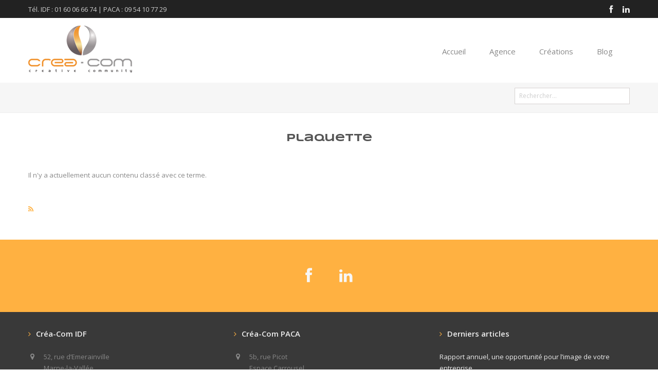

--- FILE ---
content_type: text/html; charset=utf-8
request_url: https://crea-com.com/tags/plaquette
body_size: 7190
content:
<!DOCTYPE html>
<html lang="fr" dir="ltr">

<head>
	<meta name="viewport" content="width=device-width, initial-scale=1.0">
	<meta charset="UTF-8" />
<link rel="shortcut icon" href="https://crea-com.com/sites/default/files/shortcut.png" type="image/png" />
<link rel="alternate" type="application/rss+xml" title="RSS - plaquette" href="https://crea-com.com/taxonomy/term/59/feed" />
<meta name="generator" content="Drupal 7 (https://www.drupal.org)" />
<link rel="canonical" href="https://crea-com.com/tags/plaquette" />
<link rel="shortlink" href="https://crea-com.com/taxonomy/term/59" />
<meta property="og:site_name" content="Créa-Com" />
<meta property="og:type" content="article" />
<meta property="og:url" content="https://crea-com.com/tags/plaquette" />
<meta property="og:title" content="plaquette" />
<meta name="dcterms.title" content="plaquette" />
<meta name="dcterms.type" content="Text" />
<meta name="dcterms.format" content="text/html" />
<meta name="dcterms.identifier" content="https://crea-com.com/tags/plaquette" />
	<title>plaquette | Créa-Com</title>
	<!--[if lte IE 8]>
	<script src="/sites/all/themes/specialone/js/excanvas.js"></script>
  <script src="http://html5shiv.googlecode.com/svn/trunk/html5.js"></script>
  <![endif]-->
	<link type="text/css" rel="stylesheet" href="https://crea-com.com/sites/default/files/css/css_xE-rWrJf-fncB6ztZfd2huxqgxu4WO-qwma6Xer30m4.css" media="all" />
<link type="text/css" rel="stylesheet" href="https://crea-com.com/sites/default/files/css/css_2UbCiQ1d_CVIJvhELafDiz2gmVdGCzLJKGpjs5ingyU.css" media="all" />
<link type="text/css" rel="stylesheet" href="https://crea-com.com/sites/default/files/css/css_ZWfCWuI5zRrBK9k2nH4naRTIQJSu_0Yj1orLxEDyiGo.css" media="all" />
<link type="text/css" rel="stylesheet" href="https://crea-com.com/sites/default/files/css/css_HqV-yrbEbbyy7XqH9M5Bw3D8Dtfpqi8ndJhI6nziJUY.css" media="all" />
<link type="text/css" rel="stylesheet" href="https://crea-com.com/sites/default/files/css/css_3HzYizXtmDMjHRqfOFc-ISsj25yKQhYXs86tMloLwS8.css" media="all" />
<link type="text/css" rel="stylesheet" href="https://fonts.googleapis.com/css?family=Montserrat:700,regular|Open+Sans:600,italic,regular|Syncopate:700,regular&amp;subset=latin,cyrillic-ext" media="all" />
<link type="text/css" rel="stylesheet" href="https://crea-com.com/sites/default/files/css/css_B17MEj-VE7KO-Bu_XgKTRAj1oHDUUpAj4k3WLWj-FKc.css" media="all" />
	<script type="text/javascript">
<!--//--><![CDATA[//><!--
(function(h,o,t,j,a,r){
  h.hj=h.hj||function(){(h.hj.q=h.hj.q||[]).push(arguments)};
  h._hjSettings={hjid:"1062828",hjsv:"6"};
  a=o.getElementsByTagName('head')[0];
  r=o.createElement('script');r.async=1;
  r.src=t+h._hjSettings.hjid+j+h._hjSettings.hjsv;
  a.appendChild(r);
})(window,document,'//static.hotjar.com/c/hotjar-','.js?sv=');
//--><!]]>
</script>
<script type="text/javascript" src="//code.jquery.com/jquery-1.7.2.min.js"></script>
<script type="text/javascript">
<!--//--><![CDATA[//><!--
window.jQuery || document.write("<script src='/sites/all/modules/jquery_update/replace/jquery/1.7/jquery.min.js'>\x3C/script>")
//--><!]]>
</script>
<script type="text/javascript" src="https://crea-com.com/sites/default/files/js/js_38VWQ3jjQx0wRFj7gkntZr077GgJoGn5nv3v05IeLLo.js"></script>
<script type="text/javascript" src="https://crea-com.com/sites/default/files/js/js_vygXPEab_Kyn6f-ztAMOFXYDbgFwtACF3DcPoS0quY0.js"></script>
<script type="text/javascript">
<!--//--><![CDATA[//><!--
(function(i,s,o,g,r,a,m){i["GoogleAnalyticsObject"]=r;i[r]=i[r]||function(){(i[r].q=i[r].q||[]).push(arguments)},i[r].l=1*new Date();a=s.createElement(o),m=s.getElementsByTagName(o)[0];a.async=1;a.src=g;m.parentNode.insertBefore(a,m)})(window,document,"script","https://crea-com.com/sites/default/files/googleanalytics/analytics.js?t3jpyv","ga");ga("create", "UA-47296622-1", {"cookieDomain":"auto"});ga("send", "pageview");
//--><!]]>
</script>
<script type="text/javascript" src="https://crea-com.com/sites/default/files/js/js_MXiQ4wE84No87wQ8aLGLw3-z9Ohb4dVOdd3i2V9G_ik.js"></script>
<script type="text/javascript" src="https://maps.googleapis.com/maps/api/js?key=AIzaSyA7n5yQH3VbPqk7B5MG2Pqg8A8t5Lj40-Y&amp;sensor=false"></script>
<script type="text/javascript" src="https://crea-com.com/sites/default/files/js/js_L2qDROmaKnj99RYArnino6mpm5WRODSwXc_mV_xseFE.js"></script>
<script type="text/javascript">
<!--//--><![CDATA[//><!--
jQuery.extend(Drupal.settings, {"basePath":"\/","pathPrefix":"","ajaxPageState":{"theme":"specialone","theme_token":"eYzNCNbUOKs1cTGo01VPOizqdyKCX82J258hSBQnDyM","js":{"0":1,"\/\/code.jquery.com\/jquery-1.7.2.min.js":1,"1":1,"misc\/jquery-extend-3.4.0.js":1,"misc\/jquery-html-prefilter-3.5.0-backport.js":1,"misc\/jquery.once.js":1,"misc\/drupal.js":1,"public:\/\/languages\/fr_TYftSua-YjDldxhZVPViYPGZ67XY7FxYsqoarghMTag.js":1,"sites\/all\/libraries\/colorbox\/jquery.colorbox-min.js":1,"sites\/all\/modules\/colorbox\/js\/colorbox.js":1,"sites\/all\/modules\/colorbox\/styles\/default\/colorbox_style.js":1,"sites\/all\/modules\/google_analytics\/googleanalytics.js":1,"2":1,"sites\/all\/modules\/extlink\/js\/extlink.js":1,"https:\/\/maps.googleapis.com\/maps\/api\/js?key=AIzaSyA7n5yQH3VbPqk7B5MG2Pqg8A8t5Lj40-Y\u0026sensor=false":1,"sites\/all\/themes\/specialone\/js\/bootstrap.min.js":1,"sites\/all\/themes\/specialone\/js\/jquery.isotope.min.js":1,"sites\/all\/themes\/specialone\/js\/jquery.flexslider-min.js":1,"sites\/all\/themes\/specialone\/js\/jflickrfeed.min.js":1,"sites\/all\/themes\/specialone\/js\/jquery.fitvids.js":1,"sites\/all\/themes\/specialone\/js\/jquery.easy-pie-chart.js":1,"sites\/all\/themes\/specialone\/js\/jquery.eislideshow.js":1,"sites\/all\/themes\/specialone\/js\/jquery.easing.1.3.js":1,"sites\/all\/themes\/specialone\/js\/jquery.sequence-min.js":1,"sites\/all\/themes\/specialone\/js\/slick.min.js":1,"sites\/all\/themes\/specialone\/js\/textyle.min.js":1,"sites\/all\/themes\/specialone\/js\/app.js":1},"css":{"modules\/system\/system.base.css":1,"modules\/system\/system.menus.css":1,"modules\/system\/system.messages.css":1,"modules\/system\/system.theme.css":1,"sites\/all\/modules\/simplenews\/simplenews.css":1,"modules\/field\/theme\/field.css":1,"modules\/node\/node.css":1,"modules\/search\/search.css":1,"modules\/user\/user.css":1,"sites\/all\/modules\/youtube\/css\/youtube.css":1,"sites\/all\/modules\/extlink\/css\/extlink.css":1,"sites\/all\/modules\/views\/css\/views.css":1,"sites\/all\/modules\/colorbox\/styles\/default\/colorbox_style.css":1,"sites\/all\/modules\/ctools\/css\/ctools.css":1,"modules\/taxonomy\/taxonomy.css":1,"sites\/all\/themes\/specialone\/css\/slick.css":1,"sites\/all\/themes\/specialone\/css\/bootstrap.min.css":1,"sites\/all\/themes\/specialone\/css\/style.css":1,"sites\/all\/themes\/specialone\/css\/bootstrap-responsive.min.css":1,"sites\/all\/themes\/specialone\/css\/font-awesome.min.css":1,"sites\/all\/themes\/specialone\/css\/flexslider.css":1,"sites\/default\/files\/fontyourface\/wysiwyg.css":1,"sites\/default\/files\/fontyourface\/font.css":1,"https:\/\/fonts.googleapis.com\/css?family=Montserrat:700,regular|Open+Sans:600,italic,regular|Syncopate:700,regular\u0026subset=latin,cyrillic-ext":1,"sites\/all\/themes\/specialone\/css\/colors\/orange.css":1,"sites\/all\/themes\/specialone\/css\/style-responsive.css":1}},"colorbox":{"opacity":"0.85","current":"{current} sur {total}","previous":"\u00ab Pr\u00e9c.","next":"Suivant \u00bb","close":"Fermer","maxWidth":"98%","maxHeight":"98%","fixed":true,"mobiledetect":true,"mobiledevicewidth":"480px","specificPagesDefaultValue":"admin*\nimagebrowser*\nimg_assist*\nimce*\nnode\/add\/*\nnode\/*\/edit\nprint\/*\nprintpdf\/*\nsystem\/ajax\nsystem\/ajax\/*"},"googleanalytics":{"trackOutbound":1,"trackMailto":1,"trackDownload":1,"trackDownloadExtensions":"7z|aac|arc|arj|asf|asx|avi|bin|csv|doc(x|m)?|dot(x|m)?|exe|flv|gif|gz|gzip|hqx|jar|jpe?g|js|mp(2|3|4|e?g)|mov(ie)?|msi|msp|pdf|phps|png|ppt(x|m)?|pot(x|m)?|pps(x|m)?|ppam|sld(x|m)?|thmx|qtm?|ra(m|r)?|sea|sit|tar|tgz|torrent|txt|wav|wma|wmv|wpd|xls(x|m|b)?|xlt(x|m)|xlam|xml|z|zip","trackColorbox":1},"urlIsAjaxTrusted":{"\/tags\/plaquette":true},"extlink":{"extTarget":"_blank","extClass":0,"extLabel":"(link is external)","extImgClass":0,"extIconPlacement":"append","extSubdomains":1,"extExclude":"","extInclude":"","extCssExclude":"","extCssExplicit":"","extAlert":0,"extAlertText":"This link will take you to an external web site.","mailtoClass":0,"mailtoLabel":"(link sends e-mail)","extUseFontAwesome":false},"settings":{"layout_version":"wide","theme_color":"orange","boxed_bColor":"bg-color-grayLight2","use_bPattern":"1","boxed_bPattern":"bg-pattern-wavegrid","header_bColor":"bg-color-grayDark2","header_tColor":"text-color-grayLight1","header_tiColor":"text-color-grayLight2","header_lColor":"text-color-grayLight2","top_content_bColor":"bg-color-grayLight2","top_content_tColor":"text-color-grayDark2","top_content_tiColor":"text-color-grayDark1","top_content_lColor":"text-color-theme","featured_bColor":"bg-color-white","featured_tColor":"text-color-grayDark2","featured_tiColor":"text-color-grayDark1","featured_lColor":"text-color-theme","wide1_bColor":"bg-color-midnightBlue","wide1_tColor":"text-color-white","wide1_tiColor":"text-color-white","wide1_lColor":"text-color-theme","wide1_use_bImg":"0","wide1_bImg":"bg-image-eighteen","wide2_bColor":"bg-color-white","wide2_tColor":"text-color-grayDark2","wide2_tiColor":"text-color-grayDark1","wide2_lColor":"text-color-theme","wide3_bColor":"bg-color-grayLight1","wide3_tColor":"text-color-grayDark2","wide3_tiColor":"text-color-grayDark1","wide3_lColor":"text-color-theme","wide3_use_bImg":"0","wide3_bImg":"bg-image-one","wide4_bColor":"bg-color-white","wide4_tColor":"text-color-grayDark2","wide4_tiColor":"text-color-grayDark1","wide4_lColor":"text-color-theme","before_footer_bColor":"bg-color-theme","before_footer_tColor":"text-color-grayLight2","before_footer_tiColor":"text-color-grayLight1","before_footer_lColor":"text-color-grayLight3","footer_four_bColor":"bg-color-grayDark1","footer_four_tColor":"text-color-grayDark2","footer_four_tiColor":"text-color-grayLight2","footer_four_lColor":"text-color-grayLight2","footer_bColor":"bg-color-grayDark2","footer_tColor":"text-color-grayDark2","footer_tiColor":"text-color-grayLight2","footer_lColor":"text-color-grayLight2","slider_color":"bg-color-turquoise","slider_use_bImg":"1","slider_bImg":"bg-image-nineteen","google_latitude":"48.82708","google_longitude":"2.64352","google_zoom":"8","google_title":"Specialone","google_description":"Lorem ipsum dolor sit amet, consectetur adipisicing elit, sed do eiusmod tempor incididunt ut labore et dolore magna aliqua. Ut enim ad minim veniam, quis nostrud exercitation ullamco laboris nisi ut aliquip ex ea commodo consequat.","flickr_id":"114907837@N03","flickr_limit":"6","base_url":"https:\/\/crea-com.com"}});
//--><!]]>
</script>
</head>

<body class="html not-front not-logged-in no-sidebars page-taxonomy page-taxonomy-term page-taxonomy-term- page-taxonomy-term-59 i18n-fr" >
		
<div id="main-wrapper" class="container-fluid">
   
  <!-- Header region -->

      <div id="header-region">
      <div class="row-fluid wrapper">
        <div class="span6">
            <div class="region region-header-left">
    
<div id="block-block-6" class="block block-block">

      
  <div class="content">
     <div class="text-center-responsive">Tél. IDF : 01 60 06 66 74 | PACA : 09 54 10 77 29</div>   </div>
</div>  </div>
        </div>
        <div class="span6 text-right text-center-responsive">
            <div class="region region-header-right">
    
<div id="block-block-21" class="block block-block">

      
  <div class="content">
     <div id="social-widget-header" class="text-center-responsive">
  <a href="https://www.facebook.com/creacom.com.france" target="_blank"><i class="icon-facebook"></i></a>
  <a href="https://www.linkedin.com/in/creacom" target="_blank"><i class="icon-linkedin"></i></a>
</div>   </div>
</div>  </div>
        </div>
      </div>
    </div>
     
  <!-- End of Header region -->
   
	<header>
    <div class="row-fluid wrapper">
  
    <!-- Logo or Site name section -->
  
  	  <div id="logo" class="span3">
  		          	<a href="/"><img src="https://crea-com.com/sites/default/files/logo.png" alt="Accueil" class="logo" /></a>
          	  </div>
  
  	<!-- End of Logo or Site name section -->
  
  	<!-- Main menu navigation section -->
  
  	  <div id="nav" class="span9">
  		  <div class="navbar">
  			  <div class="navbar-inner">
  				  <div class="container" data-toggle="collapse" data-target=".nav-collapse">
  					  <a class="brand">Menu</a>
  
  					  <nav class="nav-collapse collapse">
  					    <ul class="nav"><li><a href="/" title="">Accueil</a></li><li><a href="/page/agence-de-design-graphique-et-communication-visuelle" title="">Agence</a></li><li><a href="/portfolio" title="Portfolio">Créations</a></li><li><a href="/blog" title="">Blog</a></li></ul>  					  </nav>
  				  </div>
  			  </div>
  		  </div>
  	  </div>
  
  	<!-- End of Main menu navigation section -->
  
    </div>
  </header>
  
  <!-- Top content region -->
  
      <div id="top-content-region">
      <div class="row-fluid wrapper">
        
        <!-- Top content left region -->
        
        <div id="top-content-left-region" class="span6 text-center-responsive">
                            </div>
        <!-- End of top content left region -->
        
        <!-- Top content right region -->
        
        <div id="top-content-right-region" class="span6 text-right text-center-responsive">
                      <div class="region region-top-content-right">
    
<div id="block-search-form" class="block block-search">

      
  <div class="content">
    <form action="/tags/plaquette" method="post" id="search-block-form" accept-charset="UTF-8"><div><div class="container-inline">
      <h2 class="element-invisible">Formulaire de recherche</h2>
    <div class="form-item form-type-textfield form-item-search-block-form">
  <label class="element-invisible" for="edit-search-block-form--2">Rechercher </label>
 <input title="Indiquer les termes à rechercher" placeholder="Rechercher..." type="text" id="edit-search-block-form--2" name="search_block_form" value="" size="15" maxlength="128" class="form-text" />
</div>
<div class="form-actions form-wrapper" id="edit-actions"><input class="btn btn-primary form-submit" type="submit" id="edit-submit" name="op" value="" /></div><input type="hidden" name="form_build_id" value="form-dSx6rJvNxQcwLrABEwrpyKydZzU8fxkripRM_J6c1x8" />
<input type="hidden" name="form_id" value="search_block_form" />
</div>
</div></form>  </div>
</div>  </div>
        </div>
        
        <!-- End of top content right region -->

      </div>
    </div>
    
  <!-- End of Top content region -->

  <!-- Highlighted region -->
   
     
  <!-- End of Highlighted region -->
	
	<!-- Featured region -->
  
  
  <!-- End of Featured region -->
	
	<!-- Help region -->
  
    
  <!-- End of Help region -->
	
	<!-- Content, Sidebar First and Sidebar Second regions -->
  
  <div id="main-content">
  
    <div class="row-fluid wrapper">
      <div class="span12">

                  <h1 class="page-title">plaquette</h1>
                
        <!-- Output the messages -->
		    		      
		    <!-- Rendering the tabs to view and edit nodes -->
		    		      		    
      </div>
    </div>
    
    <div class="row-fluid wrapper">
  
      <!-- If the Sidebar First has content then it will be rendered -->
  
        
      <!-- End of Sidebar First region -->
	   
	    <!-- Rendering of the main content -->
	    
		  <div id="content-region" class="span12">
             
		    <!-- Rendering the content -->
		      <div class="region region-content">
    
<div id="block-system-main" class="block block-system">

      
  <div class="content">
    <div class="term-listing-heading"><div id="taxonomy-term-59" class="taxonomy-term vocabulary-tags">

  
  <div class="content">
      </div>

</div>
</div><p>Il n'y a actuellement aucun contenu classé avec ce terme.</p>  </div>
</div>  </div>
		      
		    <!-- Printing the feed icons -->
		    <a href="/taxonomy/term/59/feed" class="feed-icon" title="Subscribe to RSS - plaquette"><i class="icon-rss"></i></a>		  </div>
		  
		  <!-- End of the main content -->
		
		  <!-- If the Sidebar Second has content then it will be rendered -->
		  
		  		  
		  <!-- End of Sidebar Second region -->

	  </div>
	</div>

	<!-- End of Content, Sidebar First and Sidebar Second regions -->
	
	<!-- Content wide 1 region -->
	
		
	<!-- End of Content wide 1 region -->
	
  <!-- Content wide 2 region -->
  
    
  <!-- End of Content wide 2 region -->
  
  <!-- Content wide 3 region -->
  
    
  <!-- End of Content wide 3 region -->
  
  <!-- Content wide 4 region -->
  
    
  <!-- End of Content wide 4 region -->
	
  <!-- Before Footer region -->
	
  	  <div id="before-footer-region">
	    <div class="row-fluid wrapper">
	      <div class="span12">
		        <div class="region region-before-footer">
    
<div id="block-block-9" class="block block-block">

      
  <div class="content">
     <div id="social-networks" class="text-center">
  <a href="https://www.facebook.com/creacom.com.france" class="tooltips" data-toggle="tooltip" data-placement="top" title="" data-original-title="Facebook" target="_blank"><i class="icon-facebook"></i></a>
  <a href="https://www.linkedin.com/in/creacom" class="tooltips" data-toggle="tooltip" data-placement="top" title="" data-original-title="LinkedIn" target="_blank"><i class="icon-linkedin"></i></a>
</div>   </div>
</div>  </div>
		    </div>
	    </div>
	  </div>
		
	<!-- End of Before Footer region -->
	   
  <!-- Footer Columns region -->
	 
		  <div id="footer-four-columns">
	  
	    <div class="row-fluid wrapper">
	  
	      		      <div id="footer-first-region" class="span4">
		          <div class="region region-footer-firstcolumn">
    
<div id="block-block-11" class="block block-block">

        <h2 class="block-title" ><a href="/agence-de-communication-marne-la-vallee-77.html" class="block-title-link">Créa-Com IDF</a></h2>
    
  <div class="content">
     <p><span id="uvuceno"></span></p>
<ul class="contact-info-block">
  <li class="map">52, rue d’Emerainville<br /><span id="mapa-uvuceno">Marne-la-Vallée</span><br /><span id="mapa-uvuceno">77183 Croissy Beaubourg</span></li>
  <li class="phone">tél. 01 60 06 66 74</li>
  <li class="mail"><a href="mailto:agence-idf@crea-com.com">agence-idf@crea-com.com</a></li>
</ul>   </div>
</div>  </div>
		      </div>
	      	      
		    		      <div id="footer-second-region" class="span4">
		          <div class="region region-footer-secondcolumn">
    
<div id="block-block-42" class="block block-block">

        <h2 class="block-title" ><a href="/agence-de-communication-Toulon-Var-83.html" class="block-title-link">Créa-Com PACA</a></h2>
    
  <div class="content">
     <p></p>
<ul class="contact-info-block">
  <li class="map">5b, rue Picot<br /><span id="mapa-uvuceno">Espace Carrousel</span><br /><span id="mapa-uvuceno">83000 Toulon</span></li>
  <li class="phone">tél. 09 54 10 77 29</li>
  <li class="mail"><a href="mailto:agence-paca@crea-com.com">agence-paca@crea-com.com</a></li>
</ul>   </div>
</div>  </div>
		      </div>
	              
		    		      <div id="footer-third-region" class="span4">
		          <div class="region region-footer-thirdcolumn">
    
<div id="block-blog-recent" class="block block-blog">

        <h2 class="block-title" >Derniers articles</h2>
    
  <div class="content">
    <div class="item-list"><ul><li class="first"><a href="/blog/rapport-annuel-une-opportunit%C3%A9-pour-l%E2%80%99image-de-votre-entreprise">Rapport annuel, une opportunité pour l’image de votre entreprise</a></li>
<li><a href="/blog/pourquoi-avoir-une-bonne-charte-graphique">Pourquoi avoir une bonne charte graphique ?</a></li>
<li><a href="/node/176">Nouvelle édition du magazine Evenos info </a></li>
<li><a href="/node/159">A vos côtés, jusqu&#039;au bout de vos projets !</a></li>
<li><a href="/node/178">Bonne année 2024 et meilleurs vœux</a></li>
<li class="last"><a href="/node/164">Digitalisation des TPE, PME et ETI</a></li>
</ul></div><div class="more-link"><a href="/blog" title="Read the latest blog entries.">Plus</a></div>  </div>
</div>  </div>
		      </div>
	      	      
	      	      
	    </div>
	
	  </div>
		
	<!-- End of Footer Columns region -->
		
	<!-- Footer region -->
		
	<footer>
		
		<div class="row-fluid wrapper">
		
		  			  <div id="footer-left-region" class="span6">
		        <div class="region region-footer-left">
    
<div id="block-block-17" class="block block-block">

      
  <div class="content">
     <div class="text-center-responsive" style="font-weight: bold;">©  <a href="http://crea-com.com">Créa-Com</a></div>   </div>
</div>  </div>
			  </div>
      			
					    <div id="footer-right-region" class="span6">
		        <div class="region region-footer-right">
    
<div id="block-block-16" class="block block-block">

      
  <div class="content">
     <div class="text-right text-center-responsive">
<a href="/node/136">Conditions générales de vente</a>
<a href="/node/88">Mentions légales <span class="textcolor">Créa-Com</span></a>
</div>   </div>
</div>  </div>
			  </div>
          
		</div>

	</footer>
	
	<!-- End of Footer region -->

</div>

<!-- Switcher -->
	</body>

</html>


--- FILE ---
content_type: text/css
request_url: https://crea-com.com/sites/default/files/css/css_3HzYizXtmDMjHRqfOFc-ISsj25yKQhYXs86tMloLwS8.css
body_size: 239
content:
.fontyourface-3132{font-family:'Montserrat';font-style:normal;font-weight:700;}.fontyourface-3131{font-family:'Montserrat';font-style:normal;font-weight:normal;}.fontyourface-3318{font-family:'Open Sans';font-style:normal;font-weight:600;}.fontyourface-3311{font-family:'Open Sans';font-style:italic;font-weight:normal;}.fontyourface-3303{font-family:'Open Sans';font-style:normal;font-weight:normal;}.fontyourface-4024{font-family:'Syncopate';font-style:normal;font-weight:700;}.fontyourface-4023{font-family:'Syncopate';font-style:normal;font-weight:normal;}
#mb{font-family:'Montserrat';font-style:normal;font-weight:700;}#block-views-specialone-latest-work-block-2 h5,.portfolio-title h6 a,.node-type-portfolio h1.page-title,.blog-content-teaser h3,.node-type-blog h1.page-title{font-family:'Montserrat';font-style:normal;font-weight:normal;}strong,b,#ob,#footer-four-columns h2,#block-block-12 h2.block-title,#block-block-13 h2.block-title{font-family:'Open Sans';font-style:normal;font-weight:600;}#oi{font-family:'Open Sans';font-style:italic;font-weight:normal;}div,body,input,textarea,button,#testimonials h4,.highlighted-text{font-family:'Open Sans';font-style:normal;font-weight:normal;}#sb{font-family:'Syncopate';font-style:normal;font-weight:700;}h1,h2,h3,h4,h5,h6{font-family:'Syncopate';font-style:normal;font-weight:normal;}


--- FILE ---
content_type: text/css
request_url: https://crea-com.com/sites/default/files/css/css_B17MEj-VE7KO-Bu_XgKTRAj1oHDUUpAj4k3WLWj-FKc.css
body_size: 2038
content:
.block-title:before,.block-title-small:before{color:#ffb141;}.textcolor{color:#ffb141;}blockquote{border-left:1px solid #ffb141;}blockquote.pull-right{border-right:1px solid #ffb141;}a{color:#ffb141;}li a.active{color:#ffb141;}#footer-four-columns a:hover,#footer-four-columns a:focus{color:#ffb141;}footer a:hover,footer a:focus{color:#ffb141;}.navbar .nav > li > a:hover,.navbar .nav > li > a:focus{color:#ffb141;}.navbar .nav > .active > a,.navbar .nav > .active > a:hover,.navbar .nav > .active > a:focus{color:#ffb141;}li.dropdown:hover > a{color:#ffb141;}.dropdown-menu > li > a:hover,.dropdown-menu > li > a:focus,.dropdown-submenu:hover > a,.dropdown-submenu:focus > a{color:#ffb141;}.dropdown-menu > .active > a,.dropdown-menu > .active > a:hover,.dropdown-menu > .active > a:focus{color:#ffb141;}.navbar .nav li.dropdown.open > .dropdown-toggle,.navbar .nav li.dropdown.active > .dropdown-toggle,.navbar .nav li.dropdown.open.active > .dropdown-toggle{color:#ffb141;}.nav-pills > li > a:hover,.nav-pills > li > a:focus,.nav-pills > .active > a,.nav-pills > .active > a:hover,.nav-pills > .active > a:focus{color:#ffb141;}.theme-default .nivo-controlNav a.active{color:#ffb141;}.sequence-preloader .preloading .circle{fill:#ffb141;}.portfolio-item:hover .portfolio-title{border-bottom:1px solid #ffb141;}.portfolio-item .portfolio-title a:hover{color:#ffb141;}.portfolio-block-2 .portfolio2-item a{background:#ffb141;}.panel .panel-icon .icon{box-shadow:0 0 0 2px #ffb141;}.panel .panel-icon .icon:after{background:#ffb141;}.panel:hover .panel-icon .icon{color:#ffb141;}.panel:hover .panel-info h3{color:#ffb141;}.panel-2:hover h4{color:#ffb141;}.panel-2 .panel-icon{box-shadow:0 0 0 1px #ffb141;}.panel-2 .panel-icon:after{background:#ffb141;}.panel-2:hover .panel-icon{color:#ffb141;}#testimonials blockquote i{color:#ffb141;}#social-widget-footer a:hover,#social-widget-header a:hover{color:#ffb141;}#myLoginModal a{color:#ffb141;}.carousel-arrows .carousel-arrow-left:hover,.carousel-arrows .carousel-arrow-right:hover{color:#ffb141;}.btn-primary{background-color:#ffb141;*background-color:#ffb141;}.btn-primary:hover,.btn-primary:focus,.btn-primary:active,.btn-primary.active,.btn-primary.disabled,.btn-primary[disabled]{background-color:#ffc151;*background-color:#ffc151;}.btn-link{color:#ffb141;}.nav-tabs > .active > a,.nav-tabs > .active > a:hover,.nav-tabs > .active > a:focus{border-top:1px solid #ffb141;}.tabs-left > .nav-tabs > .active > a,.tabs-left > .nav-tabs > .active > a:hover,.tabs-left > .nav-tabs > .active > a:focus{border-left:1px solid #ffb141;}.tabs-right > .nav-tabs > .active > a,.tabs-right > .nav-tabs > .active > a:hover,.tabs-right > .nav-tabs > .active > a:focus{border-right:1px solid #ffb141;}.tabs-below > .nav-tabs > .active > a,.tabs-below > .nav-tabs > .active > a:hover,.tabs-below > .nav-tabs > .active > a:focus{border-bottom:1px solid #ffb141;}.progress .bar{background-color:#ffb141;}.progress-striped .bar{background-color:#ffb141;}.well blockquote{border-color:#ffb141;}.well blockquote.pull-right{border-color:#ffb141;}.team-social a:hover{color:#ffb141;}.bg-color-theme{background-color:#ffb141;}.text-color-theme{color:#ffb141;}@media (max-width:979px){.navbar .brand{border-bottom:2px solid #ffb141;}.nav-collapse .nav > li:focus > a,.nav-collapse .nav > li:hover > a,.nav-collapse .nav > li > a:hover,.nav-collapse .nav > li > a:focus,.nav-collapse .dropdown-menu a:hover,.nav-collapse .dropdown-menu a:focus{color:#ffb141;}.navbar .nav > .active > a,.navbar .nav > .active > a:hover,.navbar .nav > .active > a:focus{color:#ffb141;}}
@media (max-width:1169px){.boxed-version{margin:0px;}.switcher{display:none;}}@media (max-width:979px){header .row-fluid .span9{width:65.74585635359117%;*width:65.69266486422946%;}header .row-fluid .span3{width:31.491712707182323%;*width:31.43852121782062%;}#nav{margin-top:43px;margin-bottom:5px;}.navbar .container{background-color:#f6f6f6;}.navbar .brand{display:block;padding-left:0px;padding-right:0px;margin:0px 0px 0px 0px;text-align:center;float:none;}.navbar .nav > li > a{border-bottom:0px solid transparent;}.nav-collapse .nav{margin:0px;}.nav-collapse .nav > li{float:none;text-align:center;}.nav-collapse .nav > li > a{margin:0px;}.nav-collapse .dropdown-menu{background-color:#f3f3f3;margin:0px;}.nav-collapse .dropdown-menu a{font-size:13px;}.nav-collapse .dropdown-menu li + li a{margin-bottom:0px;}.nav-collapse .dropdown-menu > .active > a{background-color:#f3f3f3;}.nav-collapse .dropdown-menu > .active > a:hover,.nav-collapse .dropdown-menu > .active > a:focus{background-color:#ededed;}.nav-collapse .nav > li > a,.nav-collapse .dropdown-menu a{padding:9px 0px;font-weight:100;border-radius:0px;}.nav-collapse .nav > li:focus > a,.nav-collapse .nav > li:hover > a,.nav-collapse .nav > li > a:hover,.nav-collapse .nav > li > a:focus,.nav-collapse .dropdown-menu a:hover,.nav-collapse .dropdown-menu a:focus{border-bottom:0px;background-color:#ededed;}.navbar .nav > .active > a,.navbar .nav > .active > a:hover,.navbar .nav > .active > a:focus{border-bottom:0px;background-color:#ededed;}.navbar .nav li.dropdown > ul.dropdown-menu{visibility:visible;-ms-filter:"progid:DXImageTransform.Microsoft.Alpha(Opacity=100)";filter:alpha(opacity=100);opacity:1;}#testimonials blockquote{padding:0px 60px;}#social-widget-footer a{font-size:17px;padding:0px 6px;}}@media (max-width:767px){body{padding:0px;}.row-fluid .mobile-two{width:50%;float:left;}h1{font-size:25px;}h2{font-size:21px;}h3{font-size:18px;}h4{font-size:16px;}h5{font-size:15px;}h6{font-size:14px;}.block-title:before{font-size:19px;line-height:19px;}.block-title{line-height:21px;}.highlighted-text{margin:20px;}.text-left-responsive{text-align:left;}.text-center-responsive{text-align:center;}.text-right-responsive{text-align:right;}.margin-top-responsive{margin-top:30px !important;}.margin-bottom-responsive{margin-bottom:30px !important;}#header-region .span6{min-height:15px;}header [class*="span"],header .uneditable-input[class*="span"],header .row-fluid [class*="span"]{display:block;float:none;width:100%;margin-left:0;-webkit-box-sizing:border-box;-moz-box-sizing:border-box;box-sizing:border-box;}#site-name h1{font-size:36px;}#nav{margin-top:0px;margin-bottom:10px;}.nivo-directionNav{display:none;}.ei-title{background:#fff;background:rgba(255,255,255,0.9);position:absolute;right:0px;margin-right:0px;width:100%;text-align:center;top:auto;bottom:10px;padding:5px 0;}.ei-title h2,.ei-title h3{text-align:center;}.ei-title h2{font-size:20px;line-height:24px;}.ei-title h3{font-size:30px;line-height:40px;}#sequence{height:400px;}.sequence-next,.sequence-prev{display:none !important;}#sequence .title{text-align:center;font-size:20px;left:100%;padding:3% 0px;bottom:-50%;width:100%;max-width:none;z-index:10;background-color:rgba(0,0,0,0.3);}#sequence .animate-in .title{left:0%;}#sequence .animate-out .title{left:-100%;}.sequence-canvas .title.effect2{-webkit-transform:translateX(0%);-moz-transform:translateX(0%);-o-transform:translateX(0%);transform:translateX(0%);}#sequence .subtitle{display:none;}#sequence .link{top:95%;}#sequence .layer{max-height:300px !important;}#sequence .animate-in .layer{left:46%;margin-left:-120px;}#sequence .animate-out .layer{left:50%;margin-left:-120px;}.node-image-teaser{margin-bottom:10px;}.news-block-item{margin-bottom:30px;}.news-block-item:last-child{margin-bottom:0px;}.blog-image-teaser{margin-bottom:10px;}.portfolio-item,#latest-work .portfolio-item{margin-bottom:20px;}.portfolio-item:last-child,#latest-work .portfolio-item:last-child{margin-bottom:0px;}.portfolio-content{margin-top:10px;}.portfolio-block-2 .portfolio2-item,.portfolio-block-2:last-child .portfolio2-item{margin-bottom:30px;}.portfolio-block-2:last-child .portfolio2-item:last-child{margin-bottom:0px;}#container-isotope .row-fluid .span3,#container-isotope .span3,#container-isotope .row-fluid .span4,#container-isotope .span4,#container-isotope .row-fluid .span6,#container-isotope .span6{margin-left:0;}.panel,.panels-2 .panel-2{margin-bottom:30px !important;}.panel:last-child,.panels-2:last-child .panel-2:last-child{margin-bottom:0px !important;}.panel-2{float:left !important;}#testimonials blockquote{padding:0px;}#social-networks a{font-size:25px;padding:0px 8px;}#social-widget-side{font-size:25px;}.google-map{height:250px;}.carousel-arrows{font-size:23px;}.carousel-arrows .carousel-arrow-left,.carousel-arrows .carousel-arrow-right{top:-51px;}.partners .partner{margin-bottom:30px;}.partners .partner:last-child{margin-bottom:0px;}.ptable{margin-bottom:30px;}.ptable:last-child{margin-bottom:0px;}.team-element{margin-bottom:30px;}.team-element:last-child{margin-bottom:0px;}.happy{margin-bottom:0px;}.happy .happy-item{display:inline-block;margin-bottom:30px;}.happy:last-child .happy-item:last-child{margin-bottom:0px;}}@media (max-width:767px){#block-block-26 h3{font-size:13px !important;}}


--- FILE ---
content_type: text/plain
request_url: https://www.google-analytics.com/j/collect?v=1&_v=j102&a=2029999523&t=pageview&_s=1&dl=https%3A%2F%2Fcrea-com.com%2Ftags%2Fplaquette&ul=en-us%40posix&dt=plaquette%20%7C%20Cr%C3%A9a-Com&sr=1280x720&vp=1280x720&_u=IEBAAEABAAAAACAAI~&jid=1417961573&gjid=1249222348&cid=860330216.1769762337&tid=UA-47296622-1&_gid=444239345.1769762337&_r=1&_slc=1&z=538254884
body_size: -285
content:
2,cG-TCH34Y2886